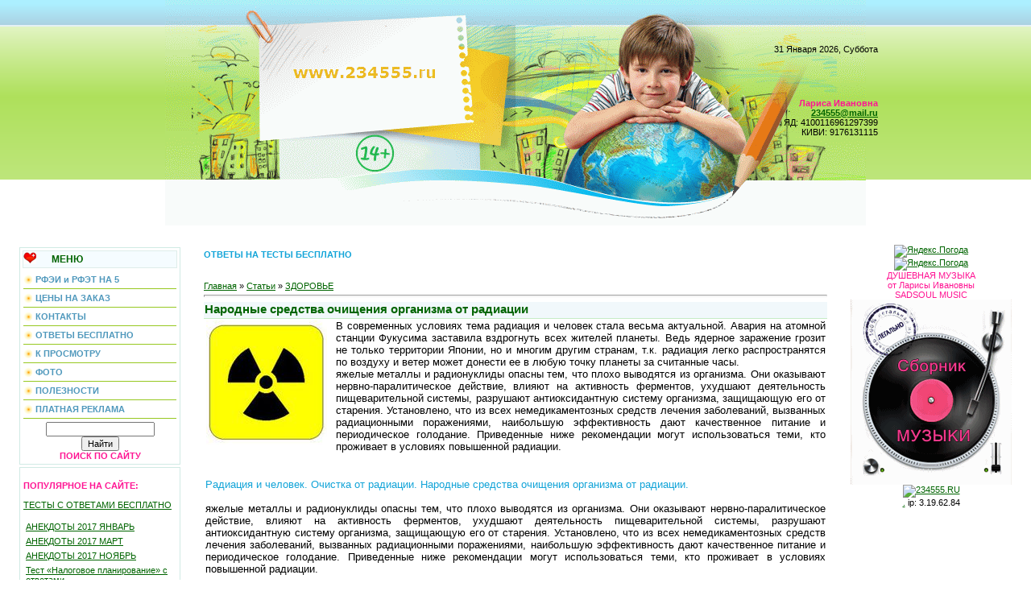

--- FILE ---
content_type: text/html; charset=UTF-8
request_url: http://234555.ru/publ/3-1-0-471
body_size: 26882
content:
<!doctype html>
<html><head>

<title>Народные средства очищения организма от радиации</title>
<link type="text/css" rel="stylesheet" href="/_st/my.css" />
<style>body { margin: 0px; padding: 0px; background: rgb(255, 255, 255) none repeat scroll 0% 0%; -moz-background-clip: border; -moz-background-origin: padding; -moz-background-inline-policy: continuous; } #contanier { background: transparent url(/.s/t/812/2.gif) repeat-x scroll 0% 0%; -moz-background-clip: border; -moz-background-origin: padding; -moz-background-inline-policy: continuous; } .header { background: transparent url(/NZ/31.gif) no-repeat scroll center top; height: 280px; -moz-background-clip: border; -moz-background-origin: padding; -moz-background-inline-policy: continuous; width: 900px; } .data-block { width: 50%; height: 30px; padding-left: 140px; } .logo-block { padding-left: 145px; height: 120px; text-align: center; padding-right: 80px; } .logo-block h1 { margin: 0pt; padding: 0pt; font-weight: normal; color: rgb(0, 0, 0); } .login-block { padding-left: 155px; height: 120px; text-align: center; padding-right: 70px; padding-bottom: 50px; } .boxTable { border: 1px solid rgb(208, 234, 228); margin: 3px 0px; padding: 1px; width: 200px; } .boxTable th { border: 1px solid rgb(222, 237, 234); background: rgb(245, 252, 255) url(/left34.gif) no-repeat scroll 0% 0%; font-size: 9pt; color: rgb(0, 100, 0); padding-left: 35px; text-align: left; -moz-background-clip: border; -moz-background-origin: padding; -moz-background-inline-policy: continuous; height: 18px; } .boxContent { margin-left: auto; margin-right: auto; } .center { text-align: center; } a:link { text-decoration: underline; color: rgb(0, 100, 0); } a:active { text-decoration: underline; color: rgb(0, 100, 0); } a:visited { text-decoration: underline; color: rgb(0, 105, 169); } a:hover { text-decoration: none; color: rgb(0, 0, 0); } td, body { font-family: verdana,arial,helvetica; font-size: 8pt; } form { margin: 0px; padding: 0px; } input, textarea, select { vertical-align: middle; font-size: 8pt; font-family: verdana,arial,helvetica; } .copy { font-size: 7pt; } h1 { color: rgb(18, 164, 216); font-size: 14pt; font-weight: normal; } a.noun:link { text-decoration: none; color: rgb(125, 125, 125); } a.noun:active { text-decoration: none; color: rgb(125, 125, 125); } a.noun:visited { text-decoration: none; color: rgb(125, 125, 125); } a.noun:hover { text-decoration: none; color: rgb(1, 108, 172); } hr { color: rgb(204, 204, 204); height: 1px; } label { cursor: pointer; } .blocktitle { font-family: Verdana,Sans-Serif; color: rgb(120, 120, 120); font-size: 12px; } a.menu1:link { text-decoration: underline; color: rgb(250, 250, 250); } a.menu1:active { text-decoration: underline; color: rgb(250, 250, 250); } a.menu1:visited { text-decoration: underline; color: rgb(250, 250, 250); } a.menu1:hover { text-decoration: underline; color: rgb(204, 204, 204); } .menuTd { background: transparent url(/.s/t/812/4.gif) no-repeat scroll 0px 3px; padding-left: 12px; padding-right: 10px; -moz-background-clip: border; -moz-background-origin: padding; -moz-background-inline-policy: continuous; } .mframe { border-left: 1px solid rgb(229, 231, 234); border-right: 1px solid rgb(229, 231, 234); } .colgray { border-right: 1px solid rgb(229, 231, 234); } .colwhite { border-right: 1px solid rgb(250, 250, 250); } .msep { border-top: 1px solid rgb(250, 250, 250); } ul.uz, ul.uMenuRoot { margin: 0pt; list-style-type: none; list-style-image: none; list-style-position: outside; padding-left: 0px; } li.menus { margin: 0pt 0pt 0.6em; padding: 0pt 0pt 0pt 15px; background: transparent url(/.s/t/812/5.gif) no-repeat scroll 0% 0%; -moz-background-clip: border; -moz-background-origin: padding; -moz-background-inline-policy: continuous; } .uMenuH li { padding: 0pt 5px; float: left; } .uMenuV .uMenuItem { font-weight: bold; } .uMenuV li a:link { text-decoration: none; color: rgb(79, 152, 188); } .uMenuV li a:active { text-decoration: none; color: rgb(79, 152, 188); } .uMenuV li a:visited { text-decoration: none; color: rgb(79, 152, 188); } .uMenuV li a:hover { text-decoration: none; color: rgb(0, 0, 0); } .uMenuV a.uMenuItemA:link { text-decoration: none; color: rgb(121, 189, 17); } .uMenuV a.uMenuItemA:visited { text-decoration: none; color: rgb(121, 189, 17); } .uMenuV a.uMenuItemA:hover { text-decoration: none; color: rgb(0, 0, 0); } .uMenuV .uMenuArrow { background: transparent url(/.s/img/wd/1/ar1.gif) no-repeat scroll 0pt 0pt; position: absolute; width: 10px; height: 10px; right: 0pt; top: 3px; -moz-background-clip: border; -moz-background-origin: padding; -moz-background-inline-policy: continuous; } .uMenuV li { border-bottom: 1px solid rgb(151, 200, 33); margin: 0pt; padding: 5px 5px 5px 15px; background: transparent url(/.s/t/812/6.gif) no-repeat scroll left center; font-size: 11px; font-weight: bold; -moz-background-clip: border; -moz-background-origin: padding; -moz-background-inline-policy: continuous; } .catsTd { padding: 0pt 0pt 6px 15px; background: transparent url(/.s/t/812/5.gif) no-repeat scroll 0% 0%; -moz-background-clip: border; -moz-background-origin: padding; -moz-background-inline-policy: continuous; } .catName { font-family: Verdana,Tahoma,Arial,Sans-Serif; font-size: 11px; } .catNameActive { font-family: Verdana,Tahoma,Arial,Sans-Serif; font-size: 11px; } .catNumData { font-size: 7pt; color: rgb(110, 110, 110); } .catDescr { font-size: 7pt; padding-left: 10px; } a.catName:link { text-decoration: none; color: rgb(1, 108, 172); } a.catName:visited { text-decoration: none; color: rgb(0, 100, 0); } a.catName:hover { text-decoration: none; color: rgb(0, 100, 0); } a.catName:active { text-decoration: none; color: rgb(0, 100, 0); } a.catNameActive:link { text-decoration: none; color: rgb(0, 100, 0); } a.catNameActive:visited { text-decoration: none; color: rgb(1, 108, 172); } a.catNameActive:hover { text-decoration: none; color: rgb(0, 0, 0); } a.catNameActive:active { text-decoration: none; color: rgb(1, 108, 172); } .eBlock { } .eTitle { border-bottom: 0px dashed rgb(203, 203, 230); padding: 1px; background: rgb(241, 248, 251) none repeat scroll 0% 0%; font-family: Verdana,Arial,Sans-Serif; font-size: 11pt; font-weight: bold; color: rgb(0, 100, 0); -moz-background-clip: border; -moz-background-origin: padding; -moz-background-inline-policy: continuous; } .eTitle a:link { text-decoration: none; color: rgb(0, 0, 100); } .eTitle a:visited { text-decoration: none; color: rgb(100, 0, 0); } .eTitle a:hover { text-decoration: underline; color: rgb(100, 0, 0); } .eTitle a:active { text-decoration: none; color: rgb(0, 100, 0); } .eMessage { padding: 10px ! important; text-align: justify; font-size: 9pt; } .eText { border-top: 1px solid rgb(198, 236, 198); text-align: justify; padding-bottom: 5px; padding-top: 1px; } .eDetails { border-top: 0px dashed rgb(221, 221, 221); border-bottom: 1px dashed rgb(221, 221, 221); font-family: Verdana,Tahoma,Arial,Sans-Serif; color: rgb(0, 204, 0); padding-bottom: 5px; padding-top: 1px; text-align: left; font-size: 7pt; } .eDetails1 { border-top: 0px dashed rgb(221, 221, 221); border-bottom: 1px dashed rgb(221, 221, 221); color: rgb(26, 26, 26); padding-bottom: 5px; padding-top: 1px; text-align: left; font-size: 8pt; } .eDetails2 { border-bottom: 1px dashed rgb(221, 221, 221); font-family: Verdana,Tahoma,Arial,Sans-Serif; color: rgb(26, 26, 26); padding-bottom: 5px; padding-top: 1px; text-align: left; font-size: 8pt; } .eRating { font-size: 7pt; } .eAttach { margin: 16px 0pt 0pt; padding: 0pt 0pt 0pt 15px; background: transparent url(/.s/t/812/7.gif) no-repeat scroll 0px 0px; -moz-background-clip: border; -moz-background-origin: padding; -moz-background-inline-policy: continuous; } .manTable { } .manTdError { color: rgb(255, 0, 0); } .manTd1 { } .manTd2 { } .manTd3 { } .manTdSep { } .manHr { } .manTdBrief { } .manTdText { } .manTdFiles { } .manFlFile { } .manTdBut { } .manFlSbm { } .manFlRst { } .manFlCnt { } .cAnswer { padding-left: 15px; padding-top: 4px; font-style: italic; } .cBlock1 { border: 1px solid rgb(204, 204, 204); background: rgb(255, 255, 255) none repeat scroll 0% 0%; -moz-background-clip: border; -moz-background-origin: padding; -moz-background-inline-policy: continuous; } .cBlock2 { border: 1px solid rgb(204, 204, 204); background: rgb(255, 255, 255) none repeat scroll 0% 0%; -moz-background-clip: border; -moz-background-origin: padding; -moz-background-inline-policy: continuous; } .commTable { border: 1px solid rgb(204, 204, 204); background: rgb(255, 255, 255) none repeat scroll 0% 0%; -moz-background-clip: border; -moz-background-origin: padding; -moz-background-inline-policy: continuous; } .commTd1 { color: rgb(0, 0, 0); } .commTd2 { } .commFl { border: 1px solid rgb(204, 204, 204); background: rgb(252, 252, 252) none repeat scroll 0% 0%; color: rgb(110, 110, 110); width: 100%; -moz-background-clip: border; -moz-background-origin: padding; -moz-background-inline-policy: continuous; } .smiles { border: 1px inset ; background: rgb(255, 255, 255) none repeat scroll 0% 0%; -moz-background-clip: border; -moz-background-origin: padding; -moz-background-inline-policy: continuous; } .commReg { padding: 10px 0pt 10px 0px; text-align: center; } .commError { color: rgb(255, 0, 0); } .securityCode { border: 1px solid rgb(204, 204, 204); background: rgb(252, 252, 252) none repeat scroll 0% 0%; color: rgb(110, 110, 110); -moz-background-clip: border; -moz-background-origin: padding; -moz-background-inline-policy: continuous; } .archUl { margin: 0pt; list-style-type: none; list-style-image: none; list-style-position: outside; padding-left: 0pt; } .archLi { padding: 0pt 0pt 3px 10px; background: transparent url(/.s/t/812/8.gif) no-repeat scroll 0px 4px; -moz-background-clip: border; -moz-background-origin: padding; -moz-background-inline-policy: continuous; font-family: Tahoma,Arial,Sans-Serif; } a.archLink:link { text-decoration: underline; color: rgb(110, 110, 110); } a.archLink:visited { text-decoration: underline; color: rgb(110, 110, 110); } a.archLink:hover { text-decoration: none; color: rgb(0, 0, 0); } a.archLink:active { text-decoration: none; color: rgb(0, 0, 0); } .archiveCalendars { text-align: center; color: rgb(0, 0, 255); } .archiveDateTitle { font-weight: bold; color: rgb(110, 110, 110); padding-top: 15px; } .archEntryHr { width: 250px; color: rgb(221, 221, 221); } .archiveeTitle li { padding: 0pt 0pt 0pt 15px; background: transparent url(/.s/t/812/9.gif) no-repeat scroll 0px 4px; margin-left: 15px; -moz-background-clip: border; -moz-background-origin: padding; -moz-background-inline-policy: continuous; margin-bottom: 0.6em; } .archiveEntryTime { width: 65px; font-style: italic; } .archiveEntryComms { font-size: 9px; color: rgb(195, 195, 195); } a.archiveDateTitleLink:link { text-decoration: none; color: rgb(110, 110, 110); } a.archiveDateTitleLink:visited { text-decoration: none; color: rgb(110, 110, 110); } a.archiveDateTitleLink:hover { text-decoration: underline; color: rgb(110, 110, 110); } a.archiveDateTitleLink:active { text-decoration: underline; color: rgb(110, 110, 110); } .archiveNoEntry { text-align: center; color: rgb(0, 0, 255); } .calTable { margin-left: auto; margin-right: auto; } .calMonth { } .calWday { background: rgb(183, 231, 104) none repeat scroll 0% 0%; color: rgb(0, 0, 0); -moz-background-clip: border; -moz-background-origin: padding; -moz-background-inline-policy: continuous; width: 18px; } .calWdaySe { background: rgb(150, 220, 36) none repeat scroll 0% 0%; color: rgb(0, 0, 0); -moz-background-clip: border; -moz-background-origin: padding; -moz-background-inline-policy: continuous; width: 18px; } .calWdaySu { background: rgb(134, 216, 0) none repeat scroll 0% 0%; color: rgb(0, 0, 0); -moz-background-clip: border; -moz-background-origin: padding; -moz-background-inline-policy: continuous; width: 18px; font-weight: bold; } .calMday { color: rgb(0, 0, 0); } .calMdayA { border: 1px solid rgb(105, 186, 167); background: rgb(238, 249, 238) none repeat scroll 0% 0%; -moz-background-clip: border; -moz-background-origin: padding; -moz-background-inline-policy: continuous; color: rgb(2, 100, 78); font-weight: bold; } .calMdayIs { background: rgb(255, 255, 255) none repeat scroll 0% 0%; -moz-background-clip: border; -moz-background-origin: padding; -moz-background-inline-policy: continuous; color: rgb(0, 0, 0); font-weight: bold; } .calMdayIsA { border: 1px solid rgb(1, 110, 173); background: rgb(255, 255, 255) none repeat scroll 0% 0%; -moz-background-clip: border; -moz-background-origin: padding; -moz-background-inline-policy: continuous; font-weight: bold; } a.calMonthLink:link, a.calMdayLink:link { text-decoration: none; color: rgb(0, 0, 0); } a.calMonthLink:visited, a.calMdayLink:visited { text-decoration: none; color: rgb(0, 0, 0); } a.calMonthLink:hover, a.calMdayLink:hover { text-decoration: underline; color: rgb(1, 108, 172); } a.calMonthLink:active, a.calMdayLink:active { text-decoration: underline; color: rgb(0, 0, 0); } .pollBut { width: 110px; } .pollBody { margin: 0px; padding: 7px; background: rgb(255, 255, 255) none repeat scroll 0% 0%; -moz-background-clip: border; -moz-background-origin: padding; -moz-background-inline-policy: continuous; } .textResults { background: rgb(229, 229, 229) none repeat scroll 0% 0%; -moz-background-clip: border; -moz-background-origin: padding; -moz-background-inline-policy: continuous; } .textResultsTd { background: rgb(255, 255, 255) none repeat scroll 0% 0%; -moz-background-clip: border; -moz-background-origin: padding; -moz-background-inline-policy: continuous; } .pollNow { border-left: 1px solid rgb(229, 229, 229); border-right: 1px solid rgb(229, 229, 229); border-bottom: 1px solid rgb(229, 229, 229); } .pollNowTd { } .totalVotesTable { border-left: 1px solid rgb(229, 229, 229); border-right: 1px solid rgb(229, 229, 229); border-bottom: 1px solid rgb(229, 229, 229); } .totalVotesTd { background: rgb(255, 255, 255) none repeat scroll 0% 0%; -moz-background-clip: border; -moz-background-origin: padding; -moz-background-inline-policy: continuous; } a.groupModer:link, a.groupModer:visited, a.groupModer:hover { color: blue; } a.groupAdmin:link, a.groupAdmin:visited, a.groupAdmin:hover { color: red; } a.groupVerify:link, a.groupVerify:visited, a.groupVerify:hover { color: green; } .replaceTable { border: 1px solid rgb(158, 158, 158); background: rgb(255, 255, 255) none repeat scroll 0% 0%; -moz-background-clip: border; -moz-background-origin: padding; -moz-background-inline-policy: continuous; height: 100px; width: 300px; } .replaceBody { background: rgb(255, 255, 255) none repeat scroll 0% 0%; -moz-background-clip: border; -moz-background-origin: padding; -moz-background-inline-policy: continuous; } .legendTd { font-size: 7pt; } .gTable { background: rgb(202, 202, 230) none repeat scroll 0% 0%; -moz-background-clip: border; -moz-background-origin: padding; -moz-background-inline-policy: continuous; width: 100%; } .gTableTop { border: 1px solid rgb(255, 255, 255); padding: 2px; background: rgb(172, 225, 241) url(/.s/t/812/10.gif) repeat scroll 0% 0%; -moz-background-clip: border; -moz-background-origin: padding; -moz-background-inline-policy: continuous; text-align: center; color: rgb(30, 115, 175); font-weight: bold; height: 30px; font-size: 10pt; } .gTableSubTop { border: 1px solid rgb(255, 255, 255); padding: 2px; background: rgb(176, 225, 94) none repeat scroll 0% 0%; -moz-background-clip: border; -moz-background-origin: padding; -moz-background-inline-policy: continuous; color: rgb(0, 0, 0); height: 20px; font-size: 10px; } .gTableBody { padding: 2px; background: rgb(250, 250, 250) none repeat scroll 0% 0%; -moz-background-clip: border; -moz-background-origin: padding; -moz-background-inline-policy: continuous; } .gTableBody1 { padding: 2px; background: rgb(255, 255, 255) none repeat scroll 0% 0%; -moz-background-clip: border; -moz-background-origin: padding; -moz-background-inline-policy: continuous; } .gTableBottom { padding: 2px; background: rgb(250, 250, 250) none repeat scroll 0% 0%; -moz-background-clip: border; -moz-background-origin: padding; -moz-background-inline-policy: continuous; } .gTableLeft { padding: 2px; background: rgb(242, 242, 242) none repeat scroll 0% 0%; -moz-background-clip: border; -moz-background-origin: padding; -moz-background-inline-policy: continuous; font-weight: bold; color: rgb(110, 110, 110); } .gTableRight { padding: 2px; background: rgb(248, 249, 250) none repeat scroll 0% 0%; -moz-background-clip: border; -moz-background-origin: padding; -moz-background-inline-policy: continuous; } .gTableError { padding: 2px; background: rgb(250, 250, 250) none repeat scroll 0% 0%; -moz-background-clip: border; -moz-background-origin: padding; -moz-background-inline-policy: continuous; color: rgb(255, 0, 0); } .forumNameTd, .forumLastPostTd { padding: 2px; background: rgb(255, 255, 255) none repeat scroll 0% 0%; -moz-background-clip: border; -moz-background-origin: padding; -moz-background-inline-policy: continuous; } .forumIcoTd, .forumThreadTd, .forumPostTd { padding: 2px; background: rgb(242, 242, 242) none repeat scroll 0% 0%; -moz-background-clip: border; -moz-background-origin: padding; -moz-background-inline-policy: continuous; } .forumLastPostTd, .forumArchive { padding: 2px; font-size: 7pt; } a.catLink:link { text-decoration: none; color: rgb(30, 115, 175); } a.catLink:visited { text-decoration: none; color: rgb(30, 115, 175); } a.catLink:hover { text-decoration: underline; color: rgb(0, 0, 0); } a.catLink:active { text-decoration: underline; color: rgb(30, 115, 175); } .lastPostGuest, .lastPostUser, .threadAuthor { font-weight: bold; } .archivedForum { font-size: 7pt; color: rgb(255, 0, 0); font-weight: bold; } .forum { font-weight: bold; font-size: 9pt; } .forumDescr, .forumModer { color: rgb(133, 133, 133); font-size: 7pt; } .forumViewed { font-size: 9px; } a.forum:link, a.lastPostUserLink:link, a.forumLastPostLink:link, a.threadAuthorLink:link { text-decoration: none; color: rgb(110, 110, 110); } a.forum:visited, a.lastPostUserLink:visited, a.forumLastPostLink:visited, a.threadAuthorLink:visited { text-decoration: none; color: rgb(110, 110, 110); } a.forum:hover, a.lastPostUserLink:hover, a.forumLastPostLink:hover, a.threadAuthorLink:hover { text-decoration: underline; color: rgb(144, 144, 144); } a.forum:active, a.lastPostUserLink:active, a.forumLastPostLink:active, a.threadAuthorLink:active { text-decoration: underline; color: rgb(110, 110, 110); } .forumNamesBar { font-weight: bold; font-size: 7pt; } .forumBarKw { font-weight: normal; } a.forumBarA:link { text-decoration: none; color: rgb(0, 0, 0); } a.forumBarA:visited { text-decoration: none; color: rgb(0, 0, 0); } a.forumBarA:hover { text-decoration: none; color: rgb(110, 110, 110); } a.forumBarA:active { text-decoration: underline; color: rgb(110, 110, 110); } .fastNav, .fastSearch, .fastLoginForm { font-size: 7pt; } .fastNavMain { background: rgb(218, 218, 218) none repeat scroll 0% 0%; -moz-background-clip: border; -moz-background-origin: padding; -moz-background-inline-policy: continuous; } .fastNavCat { background: rgb(239, 239, 239) none repeat scroll 0% 0%; -moz-background-clip: border; -moz-background-origin: padding; -moz-background-inline-policy: continuous; } .fastNavCatA { background: rgb(239, 239, 239) none repeat scroll 0% 0%; -moz-background-clip: border; -moz-background-origin: padding; -moz-background-inline-policy: continuous; color: rgb(0, 0, 255); } .fastNavForumA { color: rgb(0, 0, 255); } .switches { background: rgb(204, 204, 204) none repeat scroll 0% 0%; -moz-background-clip: border; -moz-background-origin: padding; -moz-background-inline-policy: continuous; } .pagesInfo { background: rgb(255, 255, 255) none repeat scroll 0% 0%; -moz-background-clip: border; -moz-background-origin: padding; -moz-background-inline-policy: continuous; padding-right: 10px; font-size: 7pt; } .switch { background: rgb(255, 255, 255) none repeat scroll 0% 0%; -moz-background-clip: border; -moz-background-origin: padding; -moz-background-inline-policy: continuous; width: 15px; font-size: 7pt; } .switchActive { background: rgb(224, 224, 224) none repeat scroll 0% 0%; -moz-background-clip: border; -moz-background-origin: padding; -moz-background-inline-policy: continuous; font-weight: bold; color: rgb(110, 110, 110); width: 15px; } a.switchDigit:link, a.switchBack:link, a.switchNext:link { text-decoration: none; color: rgb(0, 0, 0); } a.switchDigit:visited, a.switchBack:visited, a.switchNext:visited { text-decoration: none; color: rgb(0, 0, 0); } a.switchDigit:hover, a.switchBack:hover, a.switchNext:hover { text-decoration: underline; color: rgb(255, 0, 0); } a.switchDigit:active, a.switchBack:active, a.switchNext:active { text-decoration: underline; color: rgb(255, 0, 0); } .threadNametd, .threadAuthTd, .threadLastPostTd { padding: 2px; background: rgb(255, 255, 255) none repeat scroll 0% 0%; -moz-background-clip: border; -moz-background-origin: padding; -moz-background-inline-policy: continuous; } .threadIcoTd, .threadPostTd, .threadViewTd { padding: 2px; background: rgb(242, 242, 242) none repeat scroll 0% 0%; -moz-background-clip: border; -moz-background-origin: padding; -moz-background-inline-policy: continuous; } .threadLastPostTd { padding: 2px; font-size: 7pt; } .threadDescr { color: rgb(133, 133, 133); font-size: 7pt; } .threadNoticeLink { font-weight: bold; } .threadsType { padding: 2px 2px 2px 40px; background: rgb(170, 170, 170) none repeat scroll 0% 0%; -moz-background-clip: border; -moz-background-origin: padding; -moz-background-inline-policy: continuous; height: 20px; font-weight: bold; font-size: 7pt; color: rgb(255, 255, 255); } .threadsDetails { padding: 2px; background: rgb(204, 204, 204) none repeat scroll 0% 0%; -moz-background-clip: border; -moz-background-origin: padding; -moz-background-inline-policy: continuous; height: 20px; color: rgb(110, 110, 110); } .forumOnlineBar { padding: 2px; background: rgb(204, 204, 204) none repeat scroll 0% 0%; -moz-background-clip: border; -moz-background-origin: padding; -moz-background-inline-policy: continuous; height: 20px; color: rgb(110, 110, 110); } a.threadPinnedLink:link { text-decoration: none; color: rgb(0, 0, 255); } a.threadPinnedLink:visited { text-decoration: none; color: rgb(0, 0, 255); } a.threadPinnedLink:hover { text-decoration: none; color: rgb(255, 0, 0); } a.threadPinnedLink:active { text-decoration: underline; color: rgb(255, 0, 0); } a.threadLink:link { text-decoration: none; color: rgb(110, 110, 110); } a.threadLink:visited { text-decoration: none; color: rgb(110, 110, 110); } a.threadLink:hover { text-decoration: underline; color: rgb(0, 0, 0); } a.threadLink:active { text-decoration: underline; color: rgb(0, 0, 0); } .postpSwithces { font-size: 7pt; } .thDescr { font-weight: normal; } .threadFrmBlock { font-size: 7pt; text-align: right; } .postTable { } .postPoll { background: rgb(241, 242, 243) none repeat scroll 0% 0%; -moz-background-clip: border; -moz-background-origin: padding; -moz-background-inline-policy: continuous; text-align: center; } .postFirst { border-bottom: 3px solid rgb(255, 255, 255); background: rgb(248, 249, 250) none repeat scroll 0% 0%; -moz-background-clip: border; -moz-background-origin: padding; -moz-background-inline-policy: continuous; } .postRest1 { background: rgb(241, 242, 243) none repeat scroll 0% 0%; -moz-background-clip: border; -moz-background-origin: padding; -moz-background-inline-policy: continuous; } .postRest2 { background: rgb(248, 249, 250) none repeat scroll 0% 0%; -moz-background-clip: border; -moz-background-origin: padding; -moz-background-inline-policy: continuous; } .postSeparator { background: rgb(255, 213, 0) none repeat scroll 0% 0%; height: 3px; -moz-background-clip: border; -moz-background-origin: padding; -moz-background-inline-policy: continuous; } .postTdTop { border: 1px solid rgb(255, 255, 255); background: rgb(176, 225, 94) none repeat scroll 0% 0%; -moz-background-clip: border; -moz-background-origin: padding; -moz-background-inline-policy: continuous; color: rgb(0, 0, 0); height: 20px; font-size: 10px; } .postBottom { background: rgb(224, 224, 224) none repeat scroll 0% 0%; -moz-background-clip: border; -moz-background-origin: padding; -moz-background-inline-policy: continuous; height: 20px; } .postUser { font-weight: bold; } .postTdInfo { padding: 5px; background: rgb(242, 242, 242) none repeat scroll 0% 0%; text-align: center; -moz-background-clip: border; -moz-background-origin: padding; -moz-background-inline-policy: continuous; } .postRankName { margin-top: 5px; } .postRankIco { margin-bottom: 5px; } .reputation { margin-top: 5px; } .signatureHr { margin-top: 20px; color: rgb(120, 120, 120); } .posttdMessage { padding: 5px; background: rgb(255, 255, 255) none repeat scroll 0% 0%; -moz-background-clip: border; -moz-background-origin: padding; -moz-background-inline-policy: continuous; } .pollQuestion { text-align: center; font-weight: bold; } .pollButtons, .pollTotal { text-align: center; } .pollSubmitBut, .pollreSultsBut { width: 140px; font-size: 7pt; } .pollSubmit { font-weight: bold; } .pollEnd { text-align: center; height: 30px; } .codeMessage { background: rgb(255, 255, 255) none repeat scroll 0% 0%; -moz-background-clip: border; -moz-background-origin: padding; -moz-background-inline-policy: continuous; font-size: 9px; } .quoteMessage { background: rgb(255, 255, 255) none repeat scroll 0% 0%; -moz-background-clip: border; -moz-background-origin: padding; -moz-background-inline-policy: continuous; font-size: 9px; } .signatureView { font-size: 7pt; } .edited { padding-top: 30px; font-size: 7pt; text-align: right; color: gray; } .editedBy { font-weight: bold; font-size: 8pt; } .statusBlock { padding-top: 3px; } .statusOnline { color: rgb(0, 0, 255); } .statusOffline { color: rgb(255, 0, 0); } .newThreadBlock { border: 1px solid rgb(178, 178, 178); background: rgb(249, 249, 249) none repeat scroll 0% 0%; -moz-background-clip: border; -moz-background-origin: padding; -moz-background-inline-policy: continuous; } .newPollBlock { border: 1px solid rgb(178, 178, 178); background: rgb(249, 249, 249) none repeat scroll 0% 0%; -moz-background-clip: border; -moz-background-origin: padding; -moz-background-inline-policy: continuous; } .newThreadItem { padding: 0pt 0pt 0pt 8px; background: transparent url(/.s/t/812/11.gif) no-repeat scroll 0px 4px; -moz-background-clip: border; -moz-background-origin: padding; -moz-background-inline-policy: continuous; } .newPollItem { padding: 0pt 0pt 0pt 8px; background: transparent url(/.s/t/812/11.gif) no-repeat scroll 0px 4px; -moz-background-clip: border; -moz-background-origin: padding; -moz-background-inline-policy: continuous; } .codeButtons { border: 1px solid rgb(110, 110, 110); background: rgb(252, 252, 252) none repeat scroll 0% 0%; font-size: 7pt; -moz-background-clip: border; -moz-background-origin: padding; -moz-background-inline-policy: continuous; } .codeCloseAll { border: 1px solid rgb(110, 110, 110); background: rgb(252, 252, 252) none repeat scroll 0% 0%; font-size: 7pt; color: rgb(110, 110, 110); font-weight: bold; -moz-background-clip: border; -moz-background-origin: padding; -moz-background-inline-policy: continuous; } .postNameFl, .postDescrFl { border: 1px solid rgb(110, 110, 110); background: rgb(252, 252, 252) none repeat scroll 0% 0%; -moz-background-clip: border; -moz-background-origin: padding; -moz-background-inline-policy: continuous; width: 400px; } .postPollFl, .postQuestionFl { border: 1px solid rgb(110, 110, 110); background: rgb(252, 252, 252) none repeat scroll 0% 0%; -moz-background-clip: border; -moz-background-origin: padding; -moz-background-inline-policy: continuous; width: 400px; } .postResultFl { border: 1px solid rgb(110, 110, 110); background: rgb(252, 252, 252) none repeat scroll 0% 0%; -moz-background-clip: border; -moz-background-origin: padding; -moz-background-inline-policy: continuous; width: 50px; } .postAnswerFl { border: 1px solid rgb(110, 110, 110); background: rgb(252, 252, 252) none repeat scroll 0% 0%; -moz-background-clip: border; -moz-background-origin: padding; -moz-background-inline-policy: continuous; width: 300px; } .postTextFl { border: 1px solid rgb(110, 110, 110); background: rgb(252, 252, 252) none repeat scroll 0% 0%; -moz-background-clip: border; -moz-background-origin: padding; -moz-background-inline-policy: continuous; width: 550px; height: 150px; } .postUserFl { border: 1px solid rgb(110, 110, 110); background: rgb(252, 252, 252) none repeat scroll 0% 0%; -moz-background-clip: border; -moz-background-origin: padding; -moz-background-inline-policy: continuous; width: 300px; } .pollHelp { font-weight: normal; font-size: 7pt; padding-top: 3px; } .smilesPart { padding-top: 5px; text-align: center; } .art_main { border: 1px solid green; background-color: rgb(255, 255, 255); } .art_table { width: 160px; height: 100%; margin-bottom: 1px; } .art_td_n { vertical-align: top; padding-left: 3px; width: 2em; } .art_td_c, .art_td_text { vertical-align: top; padding-right: 3px; } a.art_n, a.art_n:visited { color: black; font-weight: bold; text-decoration: none; } a.art_t, a.art_t:visited { font-size: 110%; color: rgb(0, 0, 255); text-decoration: none; } a.art_t:hover { color: rgb(0, 255, 0); background-color: black; } a.art_a, a.art_a:visited { color: black; text-decoration: none; } a.art_a:hover { color: rgb(0, 255, 0); } .art_p, .art_p:visited { font-size: 9pt; text-decoration: none; color: red; } .art_p2, .art_p2:visited { font-size: 9pt; text-decoration: line-through; color: black; } .ltl { font-family: Verdana,Tahoma,sans-serif; font-size: 8pt; } </style>
	<link rel="stylesheet" href="/.s/src/base.min.css?v=221208" />
	<link rel="stylesheet" href="/.s/src/layer1.min.css?v=221208" />

	<script src="/.s/src/jquery-1.12.4.min.js"></script>
	
	<script src="/.s/src/uwnd.min.js?v=221208"></script>
	<script src="//s770.ucoz.net/cgi/uutils.fcg?a=uSD&ca=2&ug=999&isp=1&r=0.799351952092103"></script>
	<link rel="stylesheet" href="/.s/src/ulightbox/ulightbox.min.css" />
	<script src="/.s/src/ulightbox/ulightbox.min.js"></script>
	<script>
/* --- UCOZ-JS-DATA --- */
window.uCoz = {"country":"US","layerType":1,"site":{"id":"8234555","domain":"234555.ru","host":"234555.do.am"},"sign":{"7253":"Начать слайд-шоу","7252":"Предыдущий","7287":"Перейти на страницу с фотографией.","5458":"Следующий","7251":"Запрошенный контент не может быть загружен. Пожалуйста, попробуйте позже.","7254":"Изменить размер","5255":"Помощник","3125":"Закрыть"},"module":"publ","language":"ru","ssid":"335136572267126410640","uLightboxType":1};
/* --- UCOZ-JS-CODE --- */
function loginPopupForm(params = {}) { new _uWnd('LF', ' ', -250, -100, { closeonesc:1, resize:1 }, { url:'/index/40' + (params.urlParams ? '?'+params.urlParams : '') }) }
/* --- UCOZ-JS-END --- */
</script>

	<style>.UhideBlock{display:none; }</style>
	<script type="text/javascript">new Image().src = "//counter.yadro.ru/hit;noadsru?r"+escape(document.referrer)+(screen&&";s"+screen.width+"*"+screen.height+"*"+(screen.colorDepth||screen.pixelDepth))+";u"+escape(document.URL)+";"+Date.now();</script>
</head><body>

<div id="contanier" align="center">
<!--U1AHEADER1Z--><table class="header" valign="top" bgcolor="" border="0" cellpadding="0" cellspacing="0"><tbody><tr><td></td><td align="right">31 Января 2026, Суббота</td></tr><tr><td></td><td style="vertical-align: top; text-align: right;"><span style="font-weight: bold; color: rgb(255, 20, 147);">Лариса Ивановна<br></span><a title="ЗАКАЗ РАБОТ" href="mailto:234555@mail.ru"><b>234555@mail.ru</b></a><div>ЯД: 4100116961297399</div><div>КИВИ: 9176131115</div></td></tr></tbody></table><!--/U1AHEADER1Z-->

<!-- <middle> -->
<table width="100%" border="0" cellpadding="14" cellspacing="10">
<tbody><tr><td style="width: 200px;" valign="top"><!--U1CLEFTER1Z--><table class="boxTable"><tbody><tr><th>МЕНЮ<br></th></tr><tr><td class="boxContent"><!-- <bc> --><div id="uMenuDiv1" class="uMenuV" style="position:relative;"><ul class="uMenuRoot">
<li><div class="umn-tl"><div class="umn-tr"><div class="umn-tc"></div></div></div><div class="umn-ml"><div class="umn-mr"><div class="umn-mc"><div class="uMenuItem"><a href="/index/0-16" target="_blank"><span>РФЭИ и РФЭТ НА 5</span></a></div></div></div></div><div class="umn-bl"><div class="umn-br"><div class="umn-bc"><div class="umn-footer"></div></div></div></div></li>
<li><div class="umn-tl"><div class="umn-tr"><div class="umn-tc"></div></div></div><div class="umn-ml"><div class="umn-mr"><div class="umn-mc"><div class="uMenuItem"><a href="/index/0-2" target="_blank"><span>ЦЕНЫ НА ЗАКАЗ</span></a></div></div></div></div><div class="umn-bl"><div class="umn-br"><div class="umn-bc"><div class="umn-footer"></div></div></div></div></li>
<li><div class="umn-tl"><div class="umn-tr"><div class="umn-tc"></div></div></div><div class="umn-ml"><div class="umn-mr"><div class="umn-mc"><div class="uMenuItem"><a href="/index/0-13" target="_blank"><span>КОНТАКТЫ</span></a></div></div></div></div><div class="umn-bl"><div class="umn-br"><div class="umn-bc"><div class="umn-footer"></div></div></div></div></li>
<li><div class="umn-tl"><div class="umn-tr"><div class="umn-tc"></div></div></div><div class="umn-ml"><div class="umn-mr"><div class="umn-mc"><div class="uMenuItem"><a href="/publ/10" target="_blank"><span>ОТВЕТЫ БЕСПЛАТНО</span></a></div></div></div></div><div class="umn-bl"><div class="umn-br"><div class="umn-bc"><div class="umn-footer"></div></div></div></div></li>
<li><div class="umn-tl"><div class="umn-tr"><div class="umn-tc"></div></div></div><div class="umn-ml"><div class="umn-mr"><div class="umn-mc"><div class="uMenuItem"><a href="/news/" target="_blank"><span>К ПРОСМОТРУ</span></a></div></div></div></div><div class="umn-bl"><div class="umn-br"><div class="umn-bc"><div class="umn-footer"></div></div></div></div></li>
<li><div class="umn-tl"><div class="umn-tr"><div class="umn-tc"></div></div></div><div class="umn-ml"><div class="umn-mr"><div class="umn-mc"><div class="uMenuItem"><a href="/photo/" target="_blank"><span>ФОТО</span></a></div></div></div></div><div class="umn-bl"><div class="umn-br"><div class="umn-bc"><div class="umn-footer"></div></div></div></div></li>
<li><div class="umn-tl"><div class="umn-tr"><div class="umn-tc"></div></div></div><div class="umn-ml"><div class="umn-mr"><div class="umn-mc"><div class="uMenuItem"><a href="/index/0-3"><span>ПОЛЕЗНОСТИ</span></a></div></div></div></div><div class="umn-bl"><div class="umn-br"><div class="umn-bc"><div class="umn-footer"></div></div></div></div></li>
<li><div class="umn-tl"><div class="umn-tr"><div class="umn-tc"></div></div></div><div class="umn-ml"><div class="umn-mr"><div class="umn-mc"><div class="uMenuItem"><a href="/board" target="_blank"><span>ПЛАТНАЯ РЕКЛАМА</span></a></div></div></div></div><div class="umn-bl"><div class="umn-br"><div class="umn-bc"><div class="umn-footer"></div></div></div></div></li></ul></div><script>$(function(){_uBuildMenu('#uMenuDiv1',0,document.location.href+'/','uMenuItemA','uMenuArrow',2500);})</script><!-- </bc> --></td></tr>
<tr align="center"><td class="boxContent center">
		<div class="searchForm">
			<form onsubmit="this.sfSbm.disabled=true" method="get" style="margin:0" action="/search/">
				<div align="center" class="schQuery">
					<input type="text" name="q" maxlength="30" size="20" class="queryField" />
				</div>
				<div align="center" class="schBtn">
					<input type="submit" class="searchSbmFl" name="sfSbm" value="Найти" />
				</div>
				<input type="hidden" name="t" value="0">
			</form>
		</div><div align="center"><span style="font-size: 8pt; color: rgb(255, 20, 147); font-weight: bold;">ПОИСК ПО САЙТУ</span></div></td></tr>
 </tbody></table>
<div align="center"><table class="boxTable"><tbody><tr><td><span style="font-size: 8pt; color: rgb(255, 20, 147); font-weight: bold;"><br>ПОПУЛЯРНОЕ НА САЙТЕ:<br></span><br style="font-size: 8pt;"><span style="font-size: 8pt;"><a href="/publ/10" title="БЕСПЛАТНО ТЕСТЫ С ОТВЕТАМИ" style="font-size: 8pt;">ТЕСТЫ С ОТВЕТАМИ БЕСПЛАТНО<br><br></a></span><table class="infTable" width="100%" border="0" cellpadding="2" cellspacing="1"><tbody><tr><td class="infTitle" colspan="2"><a href="http://234555.ru/publ/6-1-0-866">АНЕКДОТЫ 2017 ЯНВАРЬ</a></td></tr></tbody></table><table class="infTable" width="100%" border="0" cellpadding="2" cellspacing="1"><tbody><tr><td class="infTitle" colspan="2"><a href="http://234555.ru/publ/6-1-0-871">АНЕКДОТЫ 2017 МАРТ</a></td></tr></tbody></table><table class="infTable" width="100%" border="0" cellpadding="2" cellspacing="1"><tbody><tr><td class="infTitle" colspan="2"><a href="http://234555.ru/publ/6-1-0-1023">АНЕКДОТЫ 2017 НОЯБРЬ</a></td></tr></tbody></table><table class="infTable" width="100%" border="0" cellpadding="2" cellspacing="1"><tbody><tr><td class="infTitle" colspan="2"><a href="http://234555.ru/publ/10-1-0-1107">Тест «Налоговое планирование» с ответами</a></td></tr></tbody></table><table class="infTable" width="100%" border="0" cellpadding="2" cellspacing="1"><tbody><tr><td class="infTitle" colspan="2"><a href="http://234555.ru/publ/6-1-0-1171">АНЕКДОТЫ ОТ МАКАРЫЧА</a></td></tr></tbody></table><br><table class="infTable" border="0" cellpadding="1" cellspacing="2" width="100%"><tbody><tr><td class="infTitle" colspan="2"><span style="font-size: 8pt;"><a href="http://234555.ru/news/2019-07-16-750">ЕВРЕЙСКИЕ СВАДЬБЫ</a></span><span title="Comments"></span></td></tr></tbody></table><table class="infTable" border="0" cellpadding="1" cellspacing="2" width="100%"><tbody><tr><td class="infTitle" colspan="2"><span style="font-size: 8pt;"><a href="http://234555.ru/news/2019-04-09-729">«Иро́ния судьбы́, и́ли С лёгким па́ром!» 1975</a></span><span title="Comments"></span></td></tr></tbody></table><table class="infTable" border="0" cellpadding="1" cellspacing="2" width="100%"><tbody><tr><td class="infTitle" colspan="2"><span style="font-size: 8pt;"><a href="http://234555.ru/news/2019-04-12-732">Реквием По Мечте. Requiem For A Dream (2000)</a></span><span title="Comments"></span></td></tr></tbody></table><table class="infTable" border="0" cellpadding="1" cellspacing="2" width="100%"><tbody><tr><td class="infTitle" colspan="2"><span style="font-size: 8pt;"><a href="http://234555.ru/news/2019-05-30-742">"Так началася Война". Застава Жилина 4 серия HD</a></span><span title="Comments"></span></td></tr></tbody></table><table class="infTable" border="0" cellpadding="1" cellspacing="2" width="100%"><tbody><tr><td class="infTitle" colspan="2"><span style="font-size: 8pt;"><a href="http://234555.ru/news/2019-08-30-752">БУМЕР. 2003</a></span><span title="Comments"></span></td></tr></tbody></table><br><span style="font-size: 8pt;"><a href="https://234555.ru/publ/6" target="_blank" title="СБОРНИКИ ЛУЧШИХ АНЕКДОТОВ">НОВЫЕ АНЕКДОТЫ</a><a href="https://234555.ru/publ/6" target="_blank" title="СБОРНИКИ ЛУЧШИХ АНЕКДОТОВ"><br></a></span></td></tr>
</tbody></table></div><!--/U1CLEFTER1Z--></td>

<td style="padding: 0px 5px;" valign="top"><h1><b><span style="font-size: 8pt;">ОТВЕТЫ НА ТЕСТЫ БЕСПЛАТНО</span></b></h1><!-- <body> --><table width="100%" border="0" cellpadding="0" cellspacing="0">
<tbody><tr><td width="100%"><a href="http://234555.ru/"><!--<s5176>--><br>Главная<!--</s>--></a> » <a href="/publ/"><!--<s5208>-->Статьи<!--</s>--></a>  » <a href="/publ/3">ЗДОРОВЬЕ</a></td>
<td style="white-space: nowrap;" align="right"></td>
</tr>
</tbody></table>
<hr>
<div class="eTitle" style="padding-bottom: 3px;">Народные средства очищения организма от радиации</div>
<table class="eBlock" width="100%" border="0" cellpadding="2" cellspacing="0">
<tbody><tr><td class="eText" colspan="2"><div align="justify"><span style="font-size: 10pt;"><a href="http://web-zdrav.ru/index.cgi/clear?id=35241#"><span style="font-size: 10pt;"><img style="margin: 1px 11px 1px 1px;" src="/picz/radiacia.jpg" alt="ОЧИСТКА ОРГАНИЗМА ОТ РАДИАЦИИ" align="left"></span></a>
 В современных условиях тема радиация и человек стала весьма актуальной.
 Авария на атомной станции Фукусима заставила вздрогнуть всех жителей 
планеты. Ведь ядерное заражение грозит не только территории Японии, но и
 многим другим странам, т.к. радиация легко распространятся по воздуху и
 ветер может донести ее в любую точку планеты за считанные часы.<br>
яжелые металлы и радионуклиды опасны тем, что плохо выводятся из 
организма. Они оказывают нервно-паралитическое действие, влияют на 
активность ферментов, ухудшают деятельность пищеварительной системы, 
разрушают антиоксидантную систему организма, защищающую его от старения.
 Установлено, что из всех немедикаментозных средств лечения заболеваний,
 вызванных радиационными поражениями, наибольшую эффективность дают 
качественное питание и периодическое голодание. Приведенные ниже 
рекомендации могут использоваться теми, кто проживает в условиях 
повышенной радиации.<br>
 <br></span><h1><span style="font-size: 10pt;">Радиация и человек. Очистка от радиации. Народные средства очищения организма от радиации.</span></h1><span style="font-size: 10pt;">яжелые металлы и радионуклиды опасны тем, что плохо выводятся из 
организма. Они оказывают нервно-паралитическое действие, влияют на 
активность ферментов, ухудшают деятельность пищеварительной системы, 
разрушают антиоксидантную систему организма, защищающую его от старения.
 Установлено, что из всех немедикаментозных средств лечения заболеваний,
 вызванных радиационными поражениями, наибольшую эффективность дают 
качественное питание и периодическое голодание. Приведенные ниже 
рекомендации могут использоваться теми, кто проживает в условиях 
повышенной радиации.<br><b><br>Народная медицина
</b> считаeт, что наиболее действенным и эффективным средством очищения 
организма от последствий облучений является <b>лечебное голодание</b>.
 В качестве основной пищи людей, получивших какую-то дозу облучения, 
рекомендуются продукты, содержащие грубую клетчатку, которая обладает 
способностью вступать в химические соединения с токсинами и образовывать
 новые, менее токсичные вещества, легко выводимые из организма.<br><br>Если
 вы желаете защититься от радионуклидов, позаботьтесь, чтобы в вашем 
дневном рационе всегда были миндаль, кукуруза, чечевица, яблоки, овес, 
греча, ячмень, фасоль, тыква, капуста, неочищенный рис, морковь, редька 
(утром натереть, вечером съесть, и наоборот).<br><br>Овощи и фрукты 
перед употреблением необходимо очищать на глубину 0,5 см, а с капусты 
снимать не менее 3 листов, так как большая часть тяжелых металлов и 
пестицидов скапливается в верхнем слое плодов. В овощах эти вещества 
накапливаются и в сердцевине.<br><br>Всасыванию цезия-137 препятствует 
употребление продуктов, содержащих большое количество калия (свекла, 
курага, урюк, орехи, неочищенный картофель); всасывание других 
радионуклидов ослабляют гранаты, изюм, черная смородина, клюква, орехи, 
чеснок, лук, свекла, петрушка, а также кальмары и морская капуста.<br><br>Рекомендуется пить отвары чернослива, крапивы, соки с красящими пигментами, красное натуральное вино.<br><br>Обязательно
 включать в рацион молочные продукты: творог, сливки, сметану, масло. 
Кальций, содержащийся в них, уменьшает накопление радиоактивного 
стронция, а творог очищается от радиоактивных элементов (по сравнению с 
молоком в сотни раз), так как они остаются в сыворотке. В масле вредные 
элементы отсутствуют полностью. Из мясных продуктов лучше есть свинину и
 птицу. Метионин, содержащийся в молочных продуктах, мясе и рыбе, 
необходим для выведения радионуклидов. Однако употребление мяса лучше 
ограничить, особенно говядину, содержащую наибольшее количество 
радионуклидов. Следует отказаться также от котлет, так как мясной фарш 
содержит сукровицу, и при жарке радионуклиды остаются в пище. Отваривая 
мясо, первый бульон обязательно слить.<br><br>Не держите на голодном 
сухом пайке свой организм: 265 мл воды, проходящих через почки, выводят 
из организма 1 гр. вредных веществ. Почки никогда не прекращают свою 
работу, но для того чтобы они выполняли ее, необходимо постоянно 
обеспечивать их водой. Пейте чистую воду небольшими порциями через 2-3 
часа после еды и заканчивайте это делать за 30 минут до следующего 
приема пищи.<br><br>Рекомендуется также пить отвары льна, чернослива, 
крапивы, слабительных трав, соки с красительными пигментами 
(виноградный, гранатовый, натуральное вино), при абсолютно здоровой 
печени в небольших количествах можно употреблять спирт и водку. 
Предпочтение следует отдавать сокам с мякотью. Они хорошо адсорбируют 
различные вещества и способствуют ускоренному выведению радионуклидов.<br><br>Перед едой необходимо принимать активированный уголь (1-4 таблетки).<br><br>Активированный
 уголь можно получить самому. Скорлупу грецкого ореха разбить, 
измельчить до порошкообразного состояния. Порошок высыпать в кастрюлю и 
поставить на слабый огонь (без воды). Когда скорлупа начнет подгорать, 
появится уголь, держите кастрюлю на огне 15 минут. Затем снимите и 
остудите.<br><br>Перед использованием угля его надо измельчить до 
порошкообразного состояния, просеять через сито. Полученный уголь 
смешать с водой (вода должна стать черной). Пить эту воду каждые 15 
минут по 2 столовых ложки, доведя объем выпитой жидкости до 400 мл.<br><br>Параллельно с питьем воды нужно делать клизмы, используя от 1 чайной до 1 столовой ложки угля на 1 л воды.<br><br>Наибольшей способностью к поглощению радиоактивных элементов обладают чеснок, лук, творог, ягоды калины и крыжовника.<br><br>Антирадиационным действием обладают растительное масло, творог, таблетки кальция, спирт.<br><br>Продукты,
 опасные для здоровья в условиях повышенной радиации: кофе, холодец, 
кости, костный жир, вишня, слива, абрикосы, говядина, вареные яйца 
(стронций, содержащийся в скорлупе, при варке переходит в белок). Из яиц
 лучше приготовить яичницу.<br><br>Избавить организм человека даже от 
тяжелых радиационных осложнений помогает периодический полный отказ от 
приема пищи. Это средство дало хорошие результаты при лечении больных с 
тяжелой стадией острой лучевой болезни, пострадавших непосредственно при
 аварии на Чернобыльской АЭС. В результате голодания замедляется ритм 
деления клеток, наследственный аппарат и его ферментативная система 
активизируют процессы по восстановлению нуклеиновых кислот (кислот 
наследственного аппарата - ДНК и РНК). В результате поврежденные клетки 
не погибают, а восстанавливаются (начинают нормально делиться, выполнять
 свои функции).<br><br>Периодическое голодание способствует также 
восстановлению защитных функций клеток, органов и систем против 
радиационных повреждений. Это чрезвычайно важно для лиц, проживающих в 
условиях постоянного облучения радионуклидами, которые находятся в 
окружающей среде, содержатся в продуктах питания.<br><br>И, наконец, в 
результате голодания происходит совершенствование механизмов выведения 
из организма всех тех веществ, которые мешают его нормальному 
функционированию: радионуклидов, нитратов, пестицидов, тяжелых металлов и
 других ядов и шлаков. Наиболее эффективным 
отечественным препаратом, удаляющим из организма тяжелые металлы, 
является "Зостерин". Он был получен Р. Оводовой из морской травы 
зостеры. Средство активно притягивает, удерживает, а затем выводит даже 
из костных систем ионы тяжелых металлов и другие промышленные токсины. 
Аналогичное действие оказывает и препарат "Бефунгин". Эффективным 
средством очищения считается чага. 1 столовую ложку измельченного до 
порошка гриба залить стаканом горячей воды. Настаивать полчаса, добавив 
щепотку соды. Принимать в течение дня 3 раза в перерывах между едой.<br><br>Это
 средство также хорошо растворяет отложения солей. Но фитотерапевты 
предупреждают, что чай из чаги ни в коем случае нельзя пить с сахаром. </span><h2><span style="font-size: 10pt;">Очищение от радионуклидов и тяжелых металлов отрубями и сосной по Ж. Шишко:</span></h2><span style="font-size: 10pt;">Грубые
 отруби пшеницы насыпают на 1/3 в трехлитровую банку. Одновременно 
готовят настой шиповника, которым заливают отруби на 2 часа, после чего 
процеживают. Оставшуюся смесь можно использовать второй раз. Эту 
жидкость пьют в неограниченном количестве вместо воды.<br><br>Хорошим 
абсорбентом считается также сосна. Молодые сосновые побеги кладут в 
литровую банку и засыпают неочищенным сахаром, а лучше заливают медом. 
Настаивать сутки. Принимать 3-4 раза в день по 1 столовой ложке. Полезно
 также пить отвар хвои сосны и ели. Готовится он так: стакан 
измельченных иголок засыпать в 2 л кипятка, потомить на водяной бане 
10-15 минут и пить как чай, по желанию. </span><h2><span style="font-size: 10pt;">Сыворотка Б. Болотова из плодов конского каштана:</span></h2><span style="font-size: 10pt;">В
 бутыль налить 3 л воды и опустить в воду мешочек с 10-30 плодами 
каштана, очищенными от кожуры и разрезанными пополам. Кожуру также 
оставить в мешочке. Добавить 1 стакан сахара, полстакана молочной 
сыворотки или 1 чайную ложку сметаны и оставить для брожения на 2 
недели. В результате получается приятный оздоравливающий напиток, 
который не только выводит радионуклиды, но и увеличивает количество йода
 в организме. Его полезно пить как взрослым, так и детям любого 
возраста, даже самым маленьким.<br><br>Принимать не менее месяца по 
полстакана за 15-20 минут до еды. Ежедневно по мере забора напитка 
добавлять воду с соответствующим количеством каштанов и сахара, при этом
 целебные свойства кваса восстанавливаются на следующий день. Таким 
образом, 3-литровой бутыли хватает на несколько месяцев. </span><h2><span style="font-size: 10pt;">Очищение от радионуклидов и тяжелых металлов яичной скорлупой:</span></h2><span style="font-size: 10pt;">Как
 показали исследования венгерских ученых, прекрасно выводит радионуклиды
 и препятствует накоплению в костном мозге стронция-90 яичная скорлупа. 
Кроме того, она является идеальным поставщиком кальция в той форме, 
которая прекрасно усваивается организмом, и содержит другие важнейшие 
микроэлементы, необходимые для нормального протекания биохимических 
реакций. Особенно ценно наличие в скорлупе кремния и молибдена, которых 
очень мало в нашей пище. Внимание. Всеми этими свойствами обладает лишь 
скорлупа яиц домашних кур.<br><br>Скорлупу яиц вымыть, высушить и 
растереть в ступке (есть мнение, что при использовании электрокофемолки 
порошок теряет свои свойства). Принимать порошок по 2-6 г во время 
завтрака (четверть чайной ложки). Для нормального усвоения порошок нужно
 запивать водой с добавлением сока лимона ? 1-2 ч.ложки на стакан воды.<br><br>В
 западных странах порошок из яичной скорлупы продается практически в 
каждой аптеке. Хранят его во флаконе из темного стекла, закрытом ваткой 
(чтобы скорлупа не "задохнулась").<br><br>В китайской народной медицине 
ежедневным приемом 0,5 гр. (на кончике ножа) толченой скорлупы яиц 
1-2-дневной свежести, взятых от здоровой курицы, лечат тяжелейшие формы 
туберкулеза. Но запивают порошок водой обязательно с добавлением лимона 
или лимонной кислоты для нормального усвоения ее кишечником. </span><h2><span style="font-size: 10pt;">Очищение от радионуклидов и тяжелых металлов отваром семени льна по В. Тищенко:</span></h2><span style="font-size: 10pt;">Стакан
 семян заливают 3 л кипятка, варят 2 часа и остужают до 40°С. Пить как 
можно больше (1-1,5 л в сутки) в течение 2-3 недель, начиная с 12 часов 
дня. Выводит радионуклиды, токсины, другие ядовитые вещества. </span><h2><span style="font-size: 10pt;">Очищение от радионуклидов и тяжелых металлов с помощью травяного настоя по А. Дерябину:</span></h2><span style="font-size: 10pt;">Почки березы и сосны, цветки бессмертника, ромашка аптечная, календула, липа, листья крапивы, мать-и-мачеха, мята перечная,
 подорожник, пустырник, эвкалипт, сенна трава душицы, зверобой 
золототысячник, сушеница, тысячелистник, чабрец, череда, чистотел, 
шалфей, корневища валерианы, дягиля, кровохлебки, одуванчика
 смешиваются в равных весовых количествах: 14 столовых ложек смеси 
заливают 3 л крутого кипятка и настаивают 7-8 часов. После остывания 
настой хранят в холодильнике 4-5 суток.<br><br>Принимать подогретым 
натощак за 50-60 минут до еды и не позже чем за 2-3 часа до сна. Пить от
 1 до 3 стаканов в день до достижения в желудке комфортного состояния. 
Нежелательно сочетать прием этого настоя с употреблением продуктов, 
содержащих дрожжи (хлебобулочные изделия, пиво, квас), которые в целом 
отвергаются системой А. М. Дерябина. <em><br><br></em></span><br><font color="#0000cd">http://buzichka38.ya.ru/replies.xml?item_no=207<br></font><br><span style="font-size: 10pt;"><em></em></span><br><span style="font-size: 10pt;"><em><img alt="ОПАСНОСТЬ РАДИАЦИИ : КАК ПИТАТЬСЯ" src="/radiation.jpg"></em></span><br><br><b><font color="#000000"><br>НЕОБХОДИМО ЗНАТЬ ПРО РАДИАЦИЮ !</font></b><br><br><br>
 <font size="2"><a name="Intro"></a></font><table border="0" cellpadding="0" cellspacing="0" width="100%"><tbody><tr><td>
 <p><font size="2">Употребленное
 в названии нашего сайта слово <i>"Radiation"</i> в переводе с английского
 означает <i>"излучение"</i> и охватывает широкий круг физических
 явлений. Той их части, которая в просторечии именуется <i>"радиация"</i>,
 и посвящено наше популярное изложение.<br>

 К сожалению, некоторые средства массовой информации, пользуясь необразованностью
 граждан, формируют истерическую реакцию по всем вопросам, связанным
 с радиацией, создавая образ «незримого, коварного и смертельно опасного
 врага, подстерегающего на каждом шагу».<br>
 Мы рекомендуем прочитать этот раздел людям, которые, хотя и озабочены
 опасностью радиации, однако имеют пока весьма смутное понятие об
 этой проблеме.<br>
 В результате, мы надеемся,</font></p>
 <ul><li><font size="2">Вы получите
 более ясное представление о бытовой опасности радиации и радиоактивности;</font></li><li><font size="2">сможете лучше
 понимать другие материалы этой тематики, представленные в Интернете;</font></li><li><font size="2">правильно
 сформулируете интересующие Вас вопросы, на которые всегда сможете
 получить понятные ответы от сотрудников нашей лаборатории по телефону
 или <a href="mailto:egorov@radiation.ru">e-mail</a>.</font></li></ul>
 <div align="center"><font size="2"><br></font></div>
 </td></tr></tbody></table>

 <font size="2"><br></font><hr><font size="2"><br>
 <a name="Radiation"></a></font>

 <p><font size="2"><b>&nbsp;&nbsp;&nbsp;&nbsp;&nbsp;&nbsp;&nbsp;&nbsp;1. Радиоактивность, радиация и радиационный фон.</b><br></font></p>
 <font size="2"><a name="1_1"></a></font><table border="0" cellpadding="0" cellspacing="0" width="100%"><tbody><tr><td>
 <p><font size="2"><b>1.1.
 Что такое радиоактивность и радиация?</b><br><i>Радиоактивность</i></font>
 <font size="2"> - неустойчивость ядер некоторых атомов, проявляющаяся
 в их способности к самопроизвольным превращениям (распаду), сопровождающимся
 испусканием ионизирующего излучения или радиацией. <b>Далее мы будем
 говорить лишь о той радиации, которая связана с радиоактивностью.</b><br><br><i>Радиация</i></font>
 
 <font size="2">, или <i>ионизирующее излучение</i> - это частицы
 и гамма-кванты, энергия которых достаточно велика, чтобы при воздействии
 на вещество создавать ионы разных знаков. Радиацию нельзя вызвать
 с помощью химических реакций.
 </font></p><div align="center"><font size="2"><br></font></div>

 </td></tr></tbody></table>
 <font size="2"><br></font><hr><font size="2"><br>
 <a name="1_2"></a></font><table border="0" cellpadding="0" cellspacing="0" width="100%"><tbody><tr><td>
 <p><font size="2"><b>1.2. Какая бывает радиация?</b><br>
 Различают несколько видов радиации.<br><i>Альфа-частицы</i></font>
 <font size="2">: относительно тяжелые, положительно заряженные
 частицы, представляющие собой ядра гелия.<br><i>Бета-частицы</i></font>
 <font size="2"> - это просто электроны.<br><i>Гамма-излучение</i></font>

 <font size="2"> имеет ту же электромагнитную природу, что
 и видимый свет, однако обладает гораздо большей проникающей способностью.<br><i>Нейтроны</i></font>
 <font size="2"> - электрически нейтральные частицы, возникают главным
 образом непосредственно вблизи работающего атомного реактора, куда
 доступ, естественно, регламентирован.<br><i>Рентгеновское излучение</i></font>
 <font size="2"> подобно гамма-излучению, но имеет
 меньшую энергию. Кстати, наше Солнце - один из естественных источников
 рентгеновского излучения, но земная атмосфера обеспечивает от него
 надежную защиту.<br>
 Ультрафиолетовое излучение и излучение лазеров в нашем рассмотрении
 не являются радиацией.<br><br>
 Заряженные частицы очень сильно взаимодействуют с веществом, поэтому,
 с одной стороны, даже одна альфа-частица при попадании в живой организм
 может уничтожить или повредить очень много клеток, но, с другой
 стороны, по той же причине, достаточной защитой от альфа- и бета-излучения
 является любой, даже очень тонкий слой твердого или жидкого вещества
 - например, обычная одежда (если, конечно, источник излучения находится
 снаружи).</font>

 <font size="2"><br><br>
 Следует различать радиоактивность и радиацию. </font>
 <font size="2"><i>Источники радиации</i>
 - радиоактивные вещества или ядерно-технические установки (реакторы,
 ускорители, рентгеновское оборудование и т.п.) - могут существовать
 значительное время, а радиация существует лишь до момента своего
 поглощения в каком-либо веществе.
 </font></p><div align="center"><font size="2"><br></font></div>
 </td></tr></tbody></table>

 <font size="2"><br></font><hr><font size="2"><br>
 <a name="1_3"></a></font><table border="0" cellpadding="0" cellspacing="0" width="100%"><tbody><tr><td>
 <p><font size="2"><b>1.3.
 К чему может привести воздействие радиации на человека?</b><br>
 Воздействие радиации на человека называют <i>облучением</i>. Основу
 этого воздействия составляет передача энергии радиации клеткам организма.<br>
 Облучение может вызвать нарушения обмена веществ, инфекционные осложнения,
 лейкоз и злокачественные опухоли, лучевое бесплодие, лучевую катаракту,
 лучевой ожог, лучевую болезнь.<br>
 Последствия облучения сильнее сказываются на делящихся клетках,
 и поэтому для детей облучение гораздо опаснее, чем для взрослых.<br>

 Что же касается часто упоминаемых генетических (т.е. передаваемых
 по наследству) мутаций как следствие облучения человека, то таковых
 еще ни разу не удалось обнаружить. Даже у 78000 детей тех японцев,
 которые пережили атомную бомбардировку Хиросимы и Нагасаки, не было
 констатировано какого-либо увеличения числа случаев наследственных
 болезней (книга "Жизнь
 после Чернобыля" шведских ученых С.Кулландера и Б.Ларсона).<br><br>
 Следует помнить, что гораздо больший РЕАЛЬНЫЙ ущерб здоровью людей
 приносят выбросы предприятий химической и сталелитейной промышленности,
 не говоря уже о том, что науке пока неизвестен механизм злокачественного
 перерождения тканей от внешних воздействий.
 </font>
 </p><div align="center"><font size="2"><br></font></div>
 </td></tr></tbody></table>
 <font size="2"><br></font><hr><font size="2"><br>
 <a name="1_4"></a></font><table border="0" cellpadding="0" cellspacing="0" width="100%"><tbody><tr><td>

 <p><font size="2"><b>1.4.
 Как радиация может попасть в организм?</b><br>
 Организм человека реагирует на радиацию, а не на ее источник.<br>
 Те источники радиации, которыми являются радиоактивные вещества,
 могут проникать в организм с пищей и водой (через кишечник), через
 легкие (при дыхании) и, в незначительной степени, через кожу, а
 также при медицинской радиоизотопной диагностике. В этом случае
 говорят о <i>внутреннем обучении</i>.<br>
 Кроме того, человек может подвергнуться <i>внешнему облучению</i>
 от источника радиации, который находится вне его тела.<br>

 Внутреннее облучение значительно опаснее внешнего.
 </font></p><div align="center"><font size="2"><br></font></div>
 </td></tr></tbody></table>
 <font size="2"><br></font><hr><font size="2"><br>
 <a name="1_5"></a></font>
 <table border="0" cellpadding="0" cellspacing="0" width="100%">
 <tbody><tr><td>
 <p><font size="2"><b>1.5.
 Передается ли радиация как болезнь?</b><br>

 Радиацию создают радиоактивные вещества или специально сконструированное
 оборудование. Сама же радиация, воздействуя на организм, не образует
 в нем радиоактивных веществ, и не превращает его в новый источник
 радиации. Таким образом, человек не становится радиоактивным после
 рентгеновского или флюорографического обследования. Кстати, и рентгеновский
 снимок (пленка) также не несет в себе радиоактивности.<br><br>
 Исключением является ситуация, при которой в организм намеренно
 вводятся радиоактивные препараты (например, при радиоизотопном обследовании
 щитовидной железы), и человек на небольшое время становится источником
 радиации. Однако препараты такого рода специально выбираются так,
 чтобы быстро терять свою радиоактивность за счет распада, и интенсивность
 радиации быстро спадает.</font>
 <font size="2"><br><br>
 Конечно, можно «испачкать» тело или одежду радиоактивной жидкостью,
 порошком или пылью. Тогда некоторая часть такой радиоактивной «грязи»
 - вместе с обычной грязью - может быть передана при контакте другому
 человеку. В отличие от болезни, которая, передаваясь от человека
 к человеку, воспроизводит свою вредоносную силу (и даже может привести
 к эпидемии), передача грязи приводит к ее быстрому разбавлению до
 безопасных пределов.
 </font>
 </p><div align="center"><font size="2"><br></font></div>
 </td></tr></tbody></table>
 <font size="2"><br></font><hr><font size="2"><br>

 <a name="1_6"></a></font><table border="0" cellpadding="0" cellspacing="0" width="100%"><tbody><tr><td>
 <p><font size="2"><b>1.6.
 В каких единицах измеряется радиоактивность?</b><br>
 Мерой радиоактивности служит <i>активность</i>. Измеряется в Беккерелях
 (Бк), что соответствует 1 распаду в секунду. Содержание активности
 в веществе часто оценивают на единицу веса вещества (Бк/кг) или
 объема (Бк/куб.м).<br>
 Также встречается еще такая единица активности, как Кюри (Ки). Это
 - огромная величина: 1 Ки = 37000000000 Бк.<br>
 Активность радиоактивного источника характеризует его мощность.
 Так, в источнике активностью 1 Кюри происходит 37000000000 распадов
 в секунду.<br><br>

 Как было сказано </font>
 <font size="2">выше, при этих распадах источник
 испускает ионизирующее излучения. Мерой ионизационного воздействия
 этого излучения на вещество является <i>экспозиционная доза</i>.
 Часто измеряется в Рентгенах (Р). Поскольку 1 Рентген - довольно
 большая величина, на практике удобнее пользоваться миллионной (мкР)
 или тысячной (мР) долями Рентгена.<br>
 Действие распространенных бытовых дозиметров основано на измерении
 ионизации за определенное время, то есть <i>мощности экспозиционной
 дозы</i>. Единица измерения мощности экспозиционной дозы - микроРентген/час.<br>
 Мощность дозы, умноженная на время, называется <i>дозой</i>. Мощность
 дозы и доза соотносятся так же как скорость автомобиля и пройденное
 этим автомобилем расстояние (путь).<br>

 Для оценки воздействия на организм человека используются понятия
 <i>эквивалентная доза</i> и <i>мощность эквивалентной дозы</i>.
 Измеряются, соответственно, в Зивертах (Зв) и Зивертах/час. В быту
 можно считать, что 1 Зиверт = 100 Рентген. Необходимо указывать
 на какой орган, часть или все тело пришлась данная доза.<br>
 Можно показать, что упомянутый выше точечный источник активностью
 1 Кюри (для определенности рассматриваем источник цезий-137) на
 расстоянии 1 метр от себя создает мощность экспозиционной дозы приблизительно
 0,3 Рентгена/час, а на расстоянии 10 метров - приблизительно 0,003
 Рентгена/час. Уменьшение мощности дозы с увеличением расстояния
 от источника происходит всегда и обусловлено законами распространения
 излучения.<br><br>
 Теперь абсолютно понятна </font>
 <font size="2"><i>типичная ошибка</i> средств массовой
 информации, сообщающих: «Сегодня на такой-то улице обнаружен радиоактивный
 источник в 10 тысяч рентген при норме 20».<br>

 Во-первых, в Рентгенах измеряется доза, а характеристикой источника
 является его активность. Источник в столько-то Рентген - это то
 же самое, что мешок картошки весом в столько-то минут.<br>
 Поэтому в любом случае речь может идти только о мощности дозы от
 источника. И не просто мощности дозы, а с указанием того, на каком
 расстоянии от источника эта мощность дозы измерена.<br>
 Далее можно высказать следующие соображения. 10 тысяч рентген/час
 - достаточно большая величина. С дозиметром в руках ее вряд ли можно
 измерить, так как при приближении к источнику дозиметр прежде покажет
 и 100 Рентген/час, и 1000 Рентген/час! Весьма трудно предположить,
 что дозиметрист продолжит приближаться к источнику. Поскольку дозиметры
 измеряют мощность дозы в микроРентгенах/час, то можно предполагать,
 что и в данном случае речь идет о 10 тысяч микроРентген/час = 10
 миллиРентген/час = 0,01 Рентгена/час. Подобные источники, хотя и
 не представляют смертельной опасности, на улице попадаются реже,
 чем сторублевые купюры, и это может быть темой для информационного
 сообщения. Тем более что упоминание о "норме 20" можно понимать
 как <i>условную верхнюю границу</i> обычных показаний дозиметра
 в городе, т.е. 20 микроРентген/час. Кстати, такой нормы
 нет.<br><br>

 Поэтому правильно сообщение, по-видимому, должно выглядеть так:
 «Сегодня на такой-то улице обнаружен радиоактивный источник, вплотную
 к которому дозиметр показывает 10 тысяч микрорентген в час, при
 том что среднее значение радиационного фона в нашем городе не превосходит
 20 микрорентген в час».
 </font>
 </p><div align="center"><br></div>
 </td></tr></tbody></table>
 <font size="2"><br></font><hr><font size="2"><br>
 <a name="1_7"></a></font><table border="0" cellpadding="0" cellspacing="0" width="100%"><tbody><tr><td>
 <p><font size="2"><b>1.7.
 Что такое изотопы?</b><br>
 В таблице Менделеева более 100 химических элементов. Почти каждый
 из них представлен смесью стабильных и радиоактивных атомов, которые
 называют <i>изотопами</i> данного элемента. Известно около 2000
 изотопов, из которых около 300 - стабильные.<br>

 Например, у первого элемента таблицы Менделеева - водорода - существуют
 следующие изотопы:<br>
 - водород Н-1 (стабильный),<br>
 - дейтерий Н-2 (стабильный),<br>
 - тритий Н-3 (радиоактивный, период полураспада 12 лет).<br></font>

 </p><p><font size="2">Радиоактивные
 изотопы обычно называют <i>радионуклидами</i>.</font></p>

 <div align="center"><font size="2"><br></font></div>
 </td></tr></tbody></table>
 <font size="2"><br></font><hr><font size="2"><br>
 <a name="1_8"></a></font><table border="0" cellpadding="0" cellspacing="0" width="100%"><tbody><tr><td>
 <p><font size="2"><b>1.8.
 Что такое период полураспада?</b><br>
 Число радиоактивных ядер одного типа постоянно уменьшается во времени
 благодаря их распаду.<br>
 Скорость распада принято характеризовать <i>периодом полураспада</i>:
 это время, за которое число радиоактивных ядер определенного типа
 уменьшится в 2 раза.<br><i>Абсолютно ошибочной</i></font>

 <font size="2"> является следующая трактовка понятия
 "период полураспада": "если радиоактивное вещество имеет период
 полураспада 1 час, это значит, что через 1 час распадется его первая
 половина, а еще через 1 час - вторая половина, и это вещество полностью
 исчезнет (распадется)".<br><br>
 Для радионуклида с периодом полураспада 1 час это означает, что
 через 1 час его количество станет меньше первоначального в 2 раза,
 через 2 часа - в 4, через 3 часа - в 8 раз и т.д., но полностью
 не исчезнет никогда. В такой же пропорции будет уменьшается и радиация,
 излучаемая этим веществом. Поэтому можно прогнозировать радиационную
 обстановку на будущее, если знать, какие и в каком количестве радиоактивные
 вещества создают радиацию в данном месте в данный момент времени.</font>
 <font size="2"><br><br>
 У каждого радионуклида - свой период полураспада, он может составлять
 как доли секунды, так и миллиарды лет. Важно, что период полураспада
 данного радионуклида постоянен, и изменить его невозможно.</font>
 <font size="2"><br>
 Образующиеся при радиоактивном распаде ядра, в свою очередь, также
 могут быть радиоактивными. Так, например, радиоактивный радон-222
 обязан своим происхождением радиоактивному урану-238.<br><br>
 Иногда встречаются утверждения, что радиоактивные отходы в хранилищах
 полностью распадутся за 300 лет. Это не так. Просто это время составит
 примерно 10 периодов полураспада цезия-137, одного из самых распространенных
 техногенных радионуклидов, и за 300 лет его радиоактивность в отходах
 снизится почти в 1000 раз, но, к сожалению, не исчезнет.
 </font>

 </p><div align="center"><font size="2"><br></font></div>
 </td></tr></tbody></table>
 <font size="2"><br></font><hr><font size="2"><br>
 <a name="1_9"></a></font><table border="0" cellpadding="0" cellspacing="0" width="100%"><tbody><tr><td>
 <p><font size="2"><b>1.9.
 Что вокруг нас радиоактивно?</b><br>
 Воздействие на человека тех или иных источников радиации поможет
 оценить следующая диаграмма (по данным А.Г.Зеленкова, 1990).<br></font>

 </p><div align="center"><font size="2"><img src="http://www.radiation.ru/begin/images/rad_fon.gif" alt="Сравнительное воздействие на человека различных источников радиации. А.Г.Зеленков, 1990"></font><p><font size="2">По происхождению
 радиоактивность делят на <i>естественную</i> (природную) и <i>техногенную</i>.

 </font></p><div align="center"><font size="2"><br></font></div>
 </div></td></tr></tbody></table>
 <font size="2"><br>
 <a name="1_9_a"></a></font><table border="0" cellpadding="0" cellspacing="0" width="100%"><tbody><tr><td>

 <p><font size="2"><b>а)
 Естественная радиоактивность</b><br><i>Естественная радиоактивность</i></font>
 <font size="2"> существует миллиарды лет, она
 присутствует буквально повсюду. Ионизирующие излучения существовали
 на Земле задолго до зарождения на ней жизни и присутствовали в космосе
 до возникновения самой Земли. Радиоактивные материалы вошли в состав
 Земли с самого ее рождения. Любой человек слегка радиоактивен: в
 тканях человеческого тела одним из главных источников природной
 радиации являются калий-40 и рубидий-87, причем не существует способа
 от них избавиться.<br><br>
 Учтем, что современный человек до 80% времени проводит в помещениях
 - дома или на работе, где и получает основную дозу радиации: хотя
 здания защищают от излучений извне, в </font>
 <font size="2">стройматериалах,
 из которых они построены, содержится природная радиоактивность.
 Существенный вклад в облучение человека вносит радон и продукты
 его распада.
 </font></p><div align="center"><font size="2"><br></font></div>
 </td></tr></tbody></table>

 <font size="2"><br>
 <a name="1_9_b"></a></font><table border="0" cellpadding="0" cellspacing="0" width="100%"><tbody><tr><td>
 <p><font size="2"><b>б)
 Радон</b><br>
 Основным источником этого радиоактивного инертного газа является
 земная кора. Проникая через трещины и щели в фундаменте, полу и
 стенах, радон задерживается в помещениях. Другой источник радона
 в помещении - это сами строительные материалы (бетон, кирпич и т.д.),
 содержащие естественные радионуклиды, которые являются источником
 радона. Радон может поступать в дома также с водой (особенно если
 она подается из артезианских скважин), при сжигании природного газа
 и т.д.<br>
 Радон в 7,5 раз тяжелее воздуха. Как следствие, концентрация радона
 в верхних этажах многоэтажных домов обычно ниже, чем на первом этаже.<br>
 Основную часть дозы облучения от радона человек получает, находясь
 в закрытом, непроветриваемом помещении; регулярное проветривание
 может снизить концентрацию радона в несколько раз.<br>
 При длительном поступлении радона и его продуктов в организм человека
 многократно возрастает риск возникновения рака легких.<br>

 Сравнить мощность излучения
 различных источников радона поможет следующая диаграмма.<br></font>
 </p><div align="center"><font size="2"><img src="http://www.radiation.ru/begin/images/radon.gif" alt="Сравнительная мощность различных источников радона. http://study.npi.msu.su/zachet/handbook/gl_6_4/gl_6_4.htm" height="208" align="middle" width="373"></font></div>

 <div align="center"><font size="2"><br></font></div>
 </td></tr></tbody></table>
 <font size="2"><br>
 <a name="1_9_c"></a></font><table border="0" cellpadding="0" cellspacing="0" width="100%"><tbody><tr><td>
 <p><font size="2"><b>в)
 Техногенная радиоактивность</b><br><i>Техногенная радиоактивность</i></font>

 <font size="2"> возникает вследствие человеческой
 деятельности.<br>
 Осознанная хозяйственная деятельность, в процессе которой происходит
 перераспределение и концентрирование естественных радионуклидов,
 приводит к заметным изменениям естественного радиационного фона.
 Сюда относится добыча и сжигание каменного угля, нефти, газа, других
 горючих ископаемых, использование фосфатных удобрений, добыча и
 переработка руд.<br>
 Так, например, исследования нефтепромыслов на территории России
 показывают значительное превышение допустимых норм радиоактивности,
 повышение уровней радиации в районе скважин, вызванное отложением
 на оборудовании и прилегающем грунте солей радия-226, тория-232
 и калия-40. Особенно загрязнены действующие и отработавшие трубы,
 которые нередко
 приходится классифицировать как радиоактивные отходы.<br>
 Такой вид транспорта, как гражданская авиация, подвергает своих
 пассажиров повышенному воздействию космического излучения.<br>
 И, конечно, свой вклад дают испытания ядерного оружия, предприятия
 атомной энергетики и промышленности.<br><br>
 Безусловно, возможно и случайное (неконтролируемое) распространение
 радиоактивных источников: аварии, потери, хищения, распыление и
 т.п. Таки ситуации, к счастью, ОЧЕНЬ РЕДКИ. Кроме того, их опасность
 не следует преувеличивать.</font>

 <font size="2"><br>
 Для сравнения, вклад
 Чернобыля в суммарную коллективную дозу радиации, которую получат
 россияне и украинцы, проживающие на загрязненных территориях, в
 предстоящие 50 лет составит всего 2%,тогда как 60% дозы будут определяться
 естественной радиоактивностью.
 </font></p><div align="center"><font size="2"><br></font></div>

 </td></tr></tbody></table>
 <font size="2"><br>
 <a name="1_9_d"></a></font><table border="0" cellpadding="0" cellspacing="0" width="100%"><tbody><tr><td>

 <p><font size="2"><b>г)
 Радиационная обстановка в России</b><br>
 Радиационная обстановка в разных регионах России освещается в государственном
 ежегодном документе "О
 состоянии окружающей природной среды Российской Федерации".<br>
 Также доступна информация о радиационной обстановке в отдельных
 регионах: подробно для территории Томской
 области в 2001 г. (по данным Государственного комитета по охране
 окружающей среды Томской области); для территории С.-Петербурга
 и области в 2003 г. (по данным Регионального геоэкологического
 центра); состояние радиационной обстановки в Новосибирской
 области в 2002 г. (по данным Сибирского межрегионального территориального округа Госатомнадзора России);
 текущая радиационная обстановка в районе Ленинградской
 АЭС (по данным ЛАЭС) и т.п.
 </font></p><div align="center"><font size="2"><br></font></div>

 </td></tr></tbody></table>
 <font size="2"><br></font><hr><font size="2"><br>
 <a name="1_10"></a></font><table border="0" cellpadding="0" cellspacing="0" width="100%"><tbody><tr><td>
 <p><font size="2"><b>1.10.
 Как выглядят часто встречаемые радиоактивные предметы?</b><br>
 Согласно данным
 МосНПО "Радон", более 70 процентов всех выявляемых в Москве
 случаев радиоактивных загрязнений приходится на жилые массивы с
 интенсивным новым строительством и зеленые зоны столицы. Именно
 в последних в 50-60-е годы располагались свалки бытового мусора,
 куда свозились также низкорадиоактивные промышленные отходы, считавшиеся
 тогда относительно безопасными.<br>
 Похожая ситуация и в С.-Петербурге.<br><br>
 Кроме того, носителями радиоактивности могут быть отдельные предметы,
 изображенные ниже.</font>

 <font size="2"><br></font>

 </p><center>
 <table border="0" cellpadding="0" cellspacing="0" cols="2" width="700">
 <tbody><tr>
 <td width="150"><font size="2"><img src="http://www.radiation.ru/begin/images/switch.jpg" alt="Радиоактивный переключатель (тумблер)" height="143" width="140"></font></td>
 <td valign="top">
 <p><font size="2">Переключатель со светящимся в темноте тумблером, кончик которого покрашен
 светосоставом постоянного действия на основе солей радия.
 Мощность дозы при измерениях «в упор» - около 2 миллиРентген/час.</font></p>

 </td></tr>
 <tr>
 <td width="150"><font size="2"><img src="http://www.radiation.ru/begin/images/clock.jpg" alt="Авиационные часы АЧС с радиоактивным циферблатом" height="126" width="140"></font></td>
 <td valign="top">
 <p><font size="2">Часы с
 циферблатом и стрелками выпуска до 1962 г., флуоресцирующими
 благодаря радиоактивной краске. Мощность дозы вблизи часов
 около 300 микроРентген/час.</font></p>
 </td></tr>
 <tr>
 <td width="150"><font size="2"><img src="http://www.radiation.ru/begin/images/metall.jpg" alt="Радиоактивные трубы из металлолома" height="76" width="140"></font></td>

 <td valign="top">
 <p><font size="2">Обрезки
 отработавших труб из нержавеющей стали, применявшихся в технологических
 процессах на предприятии атомной промышленности, но каким-то
 образом попавшие в металлолом. Мощность дозы может быть весьма
 значительной.</font></p>
 </td></tr>
 <tr>
 <td width="150"><font size="2"><img src="http://www.radiation.ru/begin/images/contain.jpg" alt="Переносной контейнер с источником радиации внутри" height="109" width="140"></font></td>
 <td valign="top">
 <p><font size="2">Переносной
 свинцовый контейнер, внутри которого может находиться миниатюрная
 металлическая капсула, содержащая радиоактивный источник (например,
 цезий-137 или кобальт-60). Мощность дозы от источника без
 контейнера может быть очень большой.</font></p>
 </td></tr>

 </tbody></table>
 </center>
 
 <div align="center"><font size="2"><br></font></div>
 </td></tr></tbody></table>
 <font size="2"><br></font><hr><font size="2"><br>
 <a name="1_11"></a></font><table border="0" cellpadding="0" cellspacing="0" width="100%"><tbody><tr><td>
 <p><font size="2"><b>1.11.
 Является ли компьютер источником радиации?</b><br>
 Единственной частью компьютера, в отношении которой можно говорить
 о радиации, являются только мониторы на электронно-лучевых трубках
 (ЭЛТ); дисплеев других типов (жидкокристаллических, плазменных и
 т.п.) это не касается.<br>

 Мониторы, наряду с обычными телевизорами на ЭЛТ, можно считать слабым
 источником рентгеновского излучения, возникающим на внутренней поверхности
 стекла экрана ЭЛТ. Однако благодаря большой толщине этого же стекла,
 оно же и поглощает значительную часть излучения. До настоящего времени
 не обнаружено никакого влияния рентгеновского излучения мониторов
 на ЭЛТ на здоровье, тем не менее все современные ЭЛТ выпускаются
 с условно безопасным уровнем рентгеновского излучения.<br><br>
 В настоящее время в отношении мониторов общепризнанными для всех
 производителей являются шведские национальные стандарты «MPR II»,
 «TCO-92», -95, -99. Эти стандарты, в частности, регламентируют электрические
 и магнитные поля от мониторов.</font>
 <font size="2"><br>
 Что касается термина «low radiation» («низкий уровень излучения»),
 то это не стандарт, а всего лишь декларация изготовителя о том,
 что он предпринял нечто, лишь ему известное, с тем чтобы уменьшить
 излучение. Аналогичный смысл имеет менее распространенный термин
 «low emission».<br><br>
 Нормы, действующие в России, изложены в документе "Гигиенические требования
 к персональным электронно-вычислительным машинам и организации работы" (СанПиН
 СанПиН 2.2.2/2.4.1340-03)</font><font size="2">

 </font></p><p><font size="2"> При выполнении
 заказов на радиационный контроль офисов ряда организаций г.Москвы,
 сотрудниками ЛРК-1 было проведено дозиметрическое обследование около
 50 мониторов на ЭЛТ разных марок, с размером диагонали экрана от
 14 до 21 дюйма. Во всех случаях мощность дозы на расстоянии 5 см
 от мониторов не превосходила 30 мкР/час, т.е. с трехкратным запасом
 укладывалась в допустимую норму (100 мкР/час).
 </font></p><div align="center"><font size="2"><br></font></div>

 </td></tr></tbody></table>
 <font size="2"><br></font><hr><font size="2"><br></font><hr><font size="2"><br>
 <a name="1_14"></a></font><table border="0" cellpadding="0" cellspacing="0" width="100%"><tbody><tr><td>
 <p><font size="2"><b>1.14.
 Как защититься от радиации? Помогает ли от радиации алкоголь?</b><br>
 От источника радиации защищаются временем, расстоянием и веществом.<br><i>Временем</i></font>
 <font size="2"> - вследствие того, что чем меньше время пребывания
 вблизи источника радиации, тем меньше полученная от него доза облучения.<br><i>Расстоянием</i></font>

 <font size="2"> - благодаря тому, что излучение уменьшается с
 удалением от компактного источника (пропорционально квадрату расстояния).
 Если на расстоянии 1 метр от источника радиации дозиметр фиксирует
 1000 мкР/час, то уже на расстоянии 5 метров показания снизятся приблизительно
 до 40 мкР/час.<br><i>Веществом</i></font>
 <font size="2"> - необходимо стремиться, чтобы между Вами и источником
 радиации оказалось как можно больше вещества: чем его больше и чем
 оно плотнее, тем большую часть радиации оно поглотит.<br><br>
 Что касается главного источника облучения в помещениях - радона
 и продуктов его распада, то регулярное </font>
 <font size="2"><i>проветривание</i> позволяет
 значительно уменьшить их вклад в дозовую нагрузку.<br>

 Кроме того, если речь идет о строительстве или отделке собственного
 жилья, которое, вероятно, прослужит не одному поколению, следует
 постараться купить <i>радиационно безопасные стройматериалы</i>
 - благо их ассортимент ныне чрезвычайно богат.<br><br><i>Алкоголь</i></font>
 
 <font size="2">, принятый незадолго до облучения, в некоторой степени
 способен ослабить последствия облучения. Однако его защитное действие
 уступает современным противорадиационным препаратам.
 </font></p></td></tr></tbody></table><font size="2"><br></font><hr><div align="center"><img alt="ОСТОРОЖНО ! РАДИАЦИЯ" src="/picz/037.jpg"><br><br></div><span style="font-size: 10pt;"><em></em></span></div> </td></tr>
<tr><td class="eDetails1" colspan="2"> <!--<s3179>--><!--</s>--> <a href="/publ/3">ЗДОРОВЬЕ</a> <!--IF--> <!--ENDIF-->
</td></tr>
<tr><td colspan="2" align="center">
</td></tr></tbody></table>

<!-- </body> --></td>

<td style="width: 200px;" valign="top">
<!--U1DRIGHTER1Z--><div align="center"><a href="https://clck.yandex.ru/redir/dtype=stred/pid=7/cid=1228/*https://yandex.ru/pogoda/213" target="_blank"><img src="https://info.weather.yandex.net/213/2.ru.png?domain=ru" border="0" alt="Яндекс.Погода"><img width="1" height="1" src="https://clck.yandex.ru/click/dtype=stred/pid=7/cid=1227/*https://img.yandex.ru/i/pix.gif" alt="" border="0"></a></div>
<div align="center"><a href="https://clck.yandex.ru/redir/dtype=stred/pid=7/cid=1228/*https://pogoda.yandex.ru/ulyanovsk" target="_blank"><img src="//info.weather.yandex.net/ulyanovsk/2.ru.png?domain=ru" border="0" alt="Яндекс.Погода"><img width="1" height="1" src="https://clck.yandex.ru/click/dtype=stred/pid=7/cid=1227/*https://img.yandex.ru/i/pix.gif" alt="" border="0"></a></div>
<div align="center"><span style="color: rgb(255, 20, 147);">ДУШЕВНАЯ МУЗЫКА<br>от Ларисы Ивановны<br>SADSOUL MUSIC<br></span><a href="https://234555.ru/news/2019-02-18-720" title="ГРУСТНАЯ МУЗЫКА - СБОРНИК от Ларисы Ивановны"><img src="/NZ/MJU_LI.gif" alt="МУЗЫКА ДЛЯ ДУШИ от ЛАРИСЫ ИВАНОВНЫ" style="margin: 0pt; border: medium none;" align="middle"></a></div>
<div align="center"><a href="https://webmaster.yandex.ru/sqi?host=234555.ru"><img width="88" height="31" alt="234555.RU" border="0" src="https://yandex.ru/cycounter?234555.ru&amp;theme=light&amp;lang=ru"></a></div>
<div align="center"></div>
<div align="center"><!-- <a href="/index/3">Регистрация </a> --><a href="javascript:;" rel="nofollow" onclick="loginPopupForm(); return false;">.</a>  ip: 3.19.62.84</div><!-- <div align="center"><a href="/sitemap.html" title="КАРТА САЙТА WWW.234555.RU"><img src="/sitemap.png" alt="SITE MAP 234555.RU"></a></div> --><!--/U1DRIGHTER1Z-->
</td>
</tr>
</tbody></table>
<!-- </middle> -->

<!--U1BFOOTER1Z--><div style="text-align: center;"><table border="0" width="100%"><tbody><tr align="center"><td><br></td><td><!-- "' --><span class="pbYjC3ln"><a href="https://www.ucoz.ru/"><img style="width:80px; height:15px;" src="/.s/img/cp/svg/15.svg" alt="" /></a></span><br><font color="#007700"><b>Работы от Ларисы Ивановны &copy; 2009-2026<br></b></font></td></tr></tbody></table><br></div><!--/U1BFOOTER1Z-->
</div>
</body></html>
<!-- 0.07066 (s770) -->